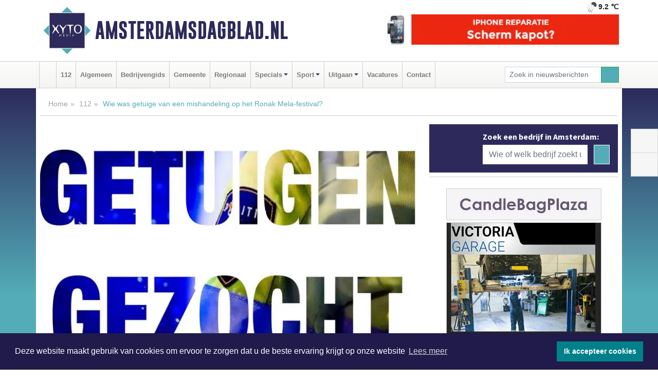

--- FILE ---
content_type: text/html; charset=UTF-8
request_url: https://www.amsterdamsdagblad.nl/112/amsterdam-wie-was-getuige-van-een-mishandeling-op-het-ronak-mela-festival
body_size: 9980
content:
<!DOCTYPE html><html
lang="nl"><head><meta
charset="utf-8"><meta
http-equiv="Content-Type" content="text/html; charset=UTF-8"><meta
name="description" content="Wie was getuige van een mishandeling op het Ronak Mela-festival?. Lees dit nieuwsbericht op Amsterdamsdagblad.nl"><meta
name="author" content="Redactie Amsterdamsdagblad.nl"><link
rel="schema.DC" href="http://purl.org/dc/elements/1.1/"><link
rel="schema.DCTERMS" href="http://purl.org/dc/terms/"><link
rel="preload" as="font" type="font/woff" href="https://www.amsterdamsdagblad.nl/fonts/fontawesome/fa-brands-400.woff" crossorigin="anonymous"><link
rel="preload" as="font" type="font/woff2" href="https://www.amsterdamsdagblad.nl/fonts/fontawesome/fa-brands-400.woff2" crossorigin="anonymous"><link
rel="preload" as="font" type="font/woff" href="https://www.amsterdamsdagblad.nl/fonts/fontawesome/fa-regular-400.woff" crossorigin="anonymous"><link
rel="preload" as="font" type="font/woff2" href="https://www.amsterdamsdagblad.nl/fonts/fontawesome/fa-regular-400.woff2" crossorigin="anonymous"><link
rel="preload" as="font" type="font/woff" href="https://www.amsterdamsdagblad.nl/fonts/fontawesome/fa-solid-900.woff" crossorigin="anonymous"><link
rel="preload" as="font" type="font/woff2" href="https://www.amsterdamsdagblad.nl/fonts/fontawesome/fa-solid-900.woff2" crossorigin="anonymous"><link
rel="preload" as="font" type="font/woff2" href="https://www.amsterdamsdagblad.nl/fonts/sourcesanspro-regular-v21-latin.woff2" crossorigin="anonymous"><link
rel="preload" as="font" type="font/woff2" href="https://www.amsterdamsdagblad.nl/fonts/sourcesanspro-bold-v21-latin.woff2" crossorigin="anonymous"><link
rel="preload" as="font" type="font/woff2" href="https://www.amsterdamsdagblad.nl/fonts/gobold_bold-webfont.woff2" crossorigin="anonymous"><link
rel="shortcut icon" type="image/ico" href="https://www.amsterdamsdagblad.nl/favicon.ico?"><link
rel="icon" type="image/png" href="https://www.amsterdamsdagblad.nl/images/icons/favicon-16x16.png" sizes="16x16"><link
rel="icon" type="image/png" href="https://www.amsterdamsdagblad.nl/images/icons/favicon-32x32.png" sizes="32x32"><link
rel="icon" type="image/png" href="https://www.amsterdamsdagblad.nl/images/icons/favicon-96x96.png" sizes="96x96"><link
rel="manifest" href="https://www.amsterdamsdagblad.nl/manifest.json"><link
rel="icon" type="image/png" href="https://www.amsterdamsdagblad.nl/images/icons/android-icon-192x192.png" sizes="192x192"><link
rel="apple-touch-icon" href="https://www.amsterdamsdagblad.nl/images/icons/apple-icon-57x57.png" sizes="57x57"><link
rel="apple-touch-icon" href="https://www.amsterdamsdagblad.nl/images/icons/apple-icon-60x60.png" sizes="60x60"><link
rel="apple-touch-icon" href="https://www.amsterdamsdagblad.nl/images/icons/apple-icon-72x72.png" sizes="72x72"><link
rel="apple-touch-icon" href="https://www.amsterdamsdagblad.nl/images/icons/apple-icon-76x76.png" sizes="76x76"><link
rel="apple-touch-icon" href="https://www.amsterdamsdagblad.nl/images/icons/apple-icon-114x114.png" sizes="114x114"><link
rel="apple-touch-icon" href="https://www.amsterdamsdagblad.nl/images/icons/apple-icon-120x120.png" sizes="120x120"><link
rel="apple-touch-icon" href="https://www.amsterdamsdagblad.nl/images/icons/apple-icon-144x144.png" sizes="144x144"><link
rel="apple-touch-icon" href="https://www.amsterdamsdagblad.nl/images/icons/apple-icon-152x152.png" sizes="152x152"><link
rel="apple-touch-icon" href="https://www.amsterdamsdagblad.nl/images/icons/apple-icon-180x180.png" sizes="180x180"><link
rel="canonical" href="https://www.amsterdamsdagblad.nl/112/amsterdam-wie-was-getuige-van-een-mishandeling-op-het-ronak-mela-festival"><meta
http-equiv="X-UA-Compatible" content="IE=edge"><meta
name="viewport" content="width=device-width, initial-scale=1, shrink-to-fit=no"><meta
name="format-detection" content="telephone=no"><meta
name="dcterms.creator" content="copyright (c) 2026 - Xyto.nl"><meta
name="dcterms.format" content="text/html; charset=UTF-8"><meta
name="theme-color" content="#0d0854"><meta
name="msapplication-TileColor" content="#0d0854"><meta
name="msapplication-TileImage" content="https://www.amsterdamsdagblad.nl/images/icons/ms-icon-144x144.png"><meta
name="msapplication-square70x70logo" content="https://www.amsterdamsdagblad.nl/images/icons/ms-icon-70x70.png"><meta
name="msapplication-square150x150logo" content="https://www.amsterdamsdagblad.nl/images/icons/ms-icon-150x150.png"><meta
name="msapplication-wide310x150logo" content="https://www.amsterdamsdagblad.nl/images/icons/ms-icon-310x150.png"><meta
name="msapplication-square310x310logo" content="https://www.amsterdamsdagblad.nl/images/icons/ms-icon-310x310.png"><meta
property="fb:pages" content="1171886106188824"><meta
name="dcterms.title" content="Wie was getuige van een mishandeling op het Ronak Mela-festival?"><meta
name="dcterms.subject" content="nieuws"><meta
name="dcterms.description" content="Wie was getuige van een mishandeling op het Ronak Mela-festival?. Lees dit nieuwsbericht op Amsterdamsdagblad.nl"><meta
property="og:title" content="Wie was getuige van een mishandeling op het Ronak Mela-festival?"><meta
property="og:type" content="article"><meta
property="og:image" content="https://www.amsterdamsdagblad.nl/image/52598_101280_375_375.webp"><meta
property="og:image:width" content="563"><meta
property="og:image:height" content="375"><meta
property="og:url" content="https://www.amsterdamsdagblad.nl/112/amsterdam-wie-was-getuige-van-een-mishandeling-op-het-ronak-mela-festival"><meta
property="og:site_name" content="https://www.amsterdamsdagblad.nl/"><meta
property="og:description" content="Wie was getuige van een mishandeling op het Ronak Mela-festival?. Lees dit nieuwsbericht op Amsterdamsdagblad.nl"><link
rel="icon" type="image/x-icon" href="https://www.amsterdamsdagblad.nl/favicon.ico"><title>Wie was getuige van een mishandeling op het Ronak Mela-festival?</title><base
href="https://www.amsterdamsdagblad.nl/"> <script>var rootURL='https://www.amsterdamsdagblad.nl/';</script><link
type="text/css" href="https://www.amsterdamsdagblad.nl/css/libsblue.min.css?1764842389" rel="stylesheet" media="screen"><script>window.addEventListener("load",function(){window.cookieconsent.initialise({"palette":{"popup":{"background":"#201B4A","text":"#FFFFFF"},"button":{"background":"#00818A"}},"theme":"block","position":"bottom","static":false,"content":{"message":"Deze website maakt gebruik van cookies om ervoor te zorgen dat u de beste ervaring krijgt op onze website","dismiss":"Ik accepteer cookies","link":"Lees meer","href":"https://www.amsterdamsdagblad.nl/page/cookienotice",}})});</script> <link
rel="preconnect" href="https://www.google-analytics.com/"> <script async="async" src="https://www.googletagmanager.com/gtag/js?id=UA-80663661-2"></script><script>window.dataLayer=window.dataLayer||[];function gtag(){dataLayer.push(arguments);}
gtag('js',new Date());gtag('config','UA-80663661-2');</script> </head><body> <script type="text/javascript">const applicationServerPublicKey='BLs_hkkuWMFw7CpCDSK0fIgyOg_zZtOWoiBDlTKPhq_Gl5W_yRW8hkjYK77B1uZxSygrI-39XtQ0s2trAmFI8jY';</script><script type="application/ld+json">{
			"@context":"https://schema.org",
			"@type":"WebSite",
			"@id":"#WebSite",
			"url":"https://www.amsterdamsdagblad.nl/",
			"inLanguage": "nl-nl",
			"publisher":{
				"@type":"Organization",
				"name":"Amsterdamsdagblad.nl",
				"email": "redactie@xyto.nl",
				"telephone": "072 8200 600",
				"url":"https://www.amsterdamsdagblad.nl/",
				"sameAs": ["https://www.facebook.com/amsterdamsdagblad/","https://www.youtube.com/channel/UCfuP4gg95eWxkYIfbFEm2yQ"],
				"logo":
				{
         			"@type":"ImageObject",
         			"width":"300",
         			"url":"https://www.amsterdamsdagblad.nl/images/design/xyto/logo.png",
         			"height":"300"
      			}
			},
			"potentialAction": 
			{
				"@type": "SearchAction",
				"target": "https://www.amsterdamsdagblad.nl/newssearch?searchtext={search_term_string}",
				"query-input": "required name=search_term_string"
			}
		}</script><div
class="container brandbar"><div
class="row"><div
class="col-12 col-md-9 col-lg-7"><div
class="row no-gutters"><div
class="col-2 col-md-2 logo"><picture><source
type="image/webp" srcset="https://www.amsterdamsdagblad.nl/images/design/xyto/logo.webp"></source><source
type="image/png" srcset="https://www.amsterdamsdagblad.nl/images/design/xyto/logo.png"></source><img
class="img-fluid" width="300" height="300" alt="logo" src="https://www.amsterdamsdagblad.nl/images/design/xyto/logo.png"></picture></div><div
class="col-8 col-md-10 my-auto"><span
class="domain"><a
href="https://www.amsterdamsdagblad.nl/">Amsterdamsdagblad.nl</a></span></div><div
class="col-2 my-auto navbar-light d-block d-md-none text-center"><button
class="navbar-toggler p-0 border-0" type="button" data-toggle="offcanvas" data-disableScrolling="false" aria-label="Toggle Navigation"><span
class="navbar-toggler-icon"></span></button></div></div></div><div
class="col-12 col-md-3 col-lg-5 d-none d-md-block">
<span
class="align-text-top float-right weather"><img
class="img-fluid" width="70" height="70" src="https://www.amsterdamsdagblad.nl/images/weather/10n.png" alt="Lichte regen"><strong>9.2 ℃</strong></span><div><a
href="https://www.amsterdamsdagblad.nl/out/14206" class="banner" style="--aspect-ratio:468/60; --max-width:468px" target="_blank" onclick="gtag('event', 'banner-click', {'eventCategory': 'Affiliate', 'eventLabel': 'reparatie-volendam - 14206'});" rel="nofollow noopener"><picture><source
type="image/webp" data-srcset="https://www.amsterdamsdagblad.nl/banner/1pbwq_14206.webp"></source><source
data-srcset="https://www.amsterdamsdagblad.nl/banner/1pbwq_14206.gif" type="image/gif"></source><img
class="img-fluid lazyload" data-src="https://www.amsterdamsdagblad.nl/banner/1pbwq_14206.gif" alt="reparatie-volendam" width="468" height="60"></picture></a></div></div></div></div><nav
class="navbar navbar-expand-md navbar-light bg-light menubar sticky-top p-0"><div
class="container"><div
class="navbar-collapse offcanvas-collapse" id="menubarMain"><div
class="d-md-none border text-center p-2" id="a2hs"><div
class=""><p>Amsterdamsdagblad.nl als app?</p>
<button
type="button" class="btn btn-link" id="btn-a2hs-no">Nee, nu niet</button><button
type="button" class="btn btn-success" id="btn-a2hs-yes">Installeren</button></div></div><ul
class="nav navbar-nav mr-auto"><li
class="nav-item pl-1 pr-1"><a
class="nav-link" href="https://www.amsterdamsdagblad.nl/" title="Home"><i
class="fas fa-home" aria-hidden="true"></i></a></li><li
class="nav-item pl-1 pr-1"><a
class="nav-link" href="112">112</a></li><li
class="nav-item pl-1 pr-1"><a
class="nav-link" href="algemeen">Algemeen</a></li><li
class="nav-item pl-1 pr-1"><a
class="nav-link" href="bedrijvengids">Bedrijvengids</a></li><li
class="nav-item pl-1 pr-1"><a
class="nav-link" href="gemeente">Gemeente</a></li><li
class="nav-item pl-1 pr-1"><a
class="nav-link" href="regio">Regionaal</a></li><li
class="nav-item dropdown pl-1 pr-1">
<a
class="nav-link dropdown-toggle" href="#" id="navbarDropdown6" role="button" data-toggle="dropdown" aria-haspopup="true" aria-expanded="false">Specials</a><div
class="dropdown-menu p-0" aria-labelledby="navbarDropdown6">
<a
class="dropdown-item" href="specials"><strong>Specials</strong></a><div
class="dropdown-divider m-0"></div>
<a
class="dropdown-item" href="buitenleven">Buitenleven</a><div
class="dropdown-divider m-0"></div>
<a
class="dropdown-item" href="camperspecial">Campers</a><div
class="dropdown-divider m-0"></div>
<a
class="dropdown-item" href="feestdagen">Feestdagen</a><div
class="dropdown-divider m-0"></div>
<a
class="dropdown-item" href="goededoelen">Goede doelen</a><div
class="dropdown-divider m-0"></div>
<a
class="dropdown-item" href="trouwspecial">Trouwen</a><div
class="dropdown-divider m-0"></div>
<a
class="dropdown-item" href="uitvaartspecial">Uitvaart</a><div
class="dropdown-divider m-0"></div>
<a
class="dropdown-item" href="vakantie">Vakantie</a><div
class="dropdown-divider m-0"></div>
<a
class="dropdown-item" href="watersport">Watersport</a><div
class="dropdown-divider m-0"></div>
<a
class="dropdown-item" href="wonen">Wonen</a><div
class="dropdown-divider m-0"></div>
<a
class="dropdown-item" href="zorg-en-gezondheid">Zorg en gezondheid</a></div></li><li
class="nav-item dropdown pl-1 pr-1">
<a
class="nav-link dropdown-toggle" href="#" id="navbarDropdown7" role="button" data-toggle="dropdown" aria-haspopup="true" aria-expanded="false">Sport</a><div
class="dropdown-menu p-0" aria-labelledby="navbarDropdown7">
<a
class="dropdown-item" href="sport"><strong>Sport</strong></a><div
class="dropdown-divider m-0"></div>
<a
class="dropdown-item" href="amsterdamsche-football-club">Amsterdamsche Football Club</a></div></li><li
class="nav-item dropdown pl-1 pr-1">
<a
class="nav-link dropdown-toggle" href="#" id="navbarDropdown8" role="button" data-toggle="dropdown" aria-haspopup="true" aria-expanded="false">Uitgaan</a><div
class="dropdown-menu p-0" aria-labelledby="navbarDropdown8">
<a
class="dropdown-item" href="uitgaan"><strong>Uitgaan</strong></a><div
class="dropdown-divider m-0"></div>
<a
class="dropdown-item" href="dagje-weg">Dagje weg</a></div></li><li
class="nav-item pl-1 pr-1"><a
class="nav-link" href="vacatures">Vacatures</a></li><li
class="nav-item pl-1 pr-1"><a
class="nav-link" href="contact">Contact</a></li></ul><form
class="form-inline my-2 my-lg-0" role="search" action="https://www.amsterdamsdagblad.nl/newssearch"><div
class="input-group input-group-sm">
<input
id="searchtext" class="form-control" name="searchtext" type="text" aria-label="Zoek in nieuwsberichten" placeholder="Zoek in nieuwsberichten" required="required"><div
class="input-group-append"><button
class="btn btn-outline-success my-0" type="submit" aria-label="Zoeken"><span
class="far fa-search"></span></button></div></div></form></div></div></nav><div
class="container-fluid main"> <script type="application/ld+json">{
			   "@context":"https://schema.org",
			   "@type":"NewsArticle",
			   "author":{
			      "@type":"Person",
			      "name":"Redactie"
			   },
			   "description":"AMSTERDAM - Zondag 20 augustus 2023 zou een leuke dag moeten worden voor een 52-jarige man uit Amsterdam. Hij bezoekt samen met vrienden en familie een evenement op de sportvelden van het Sloterpark in Amsterdam Nieuw-West. Helaas krijgt hij te maken met een groep van ongeveer zes gewelddadige [...]",
			   "datePublished":"2023-09-22T14:20:00+02:00",
			   "isAccessibleForFree":"true",
			   "mainEntityOfPage":{
			      "@type":"WebPage",
			      "name":"Wie was getuige van een mishandeling op het Ronak Mela-festival?",
			      "description":"AMSTERDAM - Zondag 20 augustus 2023 zou een leuke dag moeten worden voor een 52-jarige man uit Amsterdam. Hij bezoekt samen met vrienden en familie een evenement op de sportvelden van het Sloterpark in Amsterdam Nieuw-West. Helaas krijgt hij te maken met een groep van ongeveer zes gewelddadige [...]",
			      "@id":"https://www.amsterdamsdagblad.nl/112/amsterdam-wie-was-getuige-van-een-mishandeling-op-het-ronak-mela-festival",
			      "url":"https://www.amsterdamsdagblad.nl/112/amsterdam-wie-was-getuige-van-een-mishandeling-op-het-ronak-mela-festival"
			   },
			   "copyrightYear":"2023",
			   "publisher":{
			      "@type":"Organization",
			      "name":"Amsterdamsdagblad.nl",
			      "logo":{
			         "@type":"ImageObject",
			         "width":"300",
			         "url":"https://www.amsterdamsdagblad.nl/images/design/xyto/logo.png",
			         "height":"300"
			      }
			   },
			   "@id":"https://www.amsterdamsdagblad.nl/112/amsterdam-wie-was-getuige-van-een-mishandeling-op-het-ronak-mela-festival#Article",
			   "headline":"AMSTERDAM - Zondag 20 augustus 2023 zou een leuke dag moeten worden voor een 52-jarige man uit [...]",
			   "image": "https://www.amsterdamsdagblad.nl/image/52598_101280_500_500.webp",
			   "articleSection":"112"
			}</script><div
class="container content p-0 pb-md-5 p-md-2"><div
class="row no-gutters-xs"><div
class="col-12"><ol
class="breadcrumb d-none d-md-block"><li><a
href="https://www.amsterdamsdagblad.nl/">Home</a></li><li><a
href="https://www.amsterdamsdagblad.nl/112">112</a></li><li
class="active">Wie was getuige van een mishandeling op het Ronak Mela-festival?</li></ol></div></div><div
class="row no-gutters-xs"><div
class="col-12 col-md-8"><div
class="card article border-0"><div
class="card-header p-0"><div
class="newsitemimages topimage"><a
class="d-block" style="--aspect-ratio: 3/2;" data-sources='[{"type": "image/webp","srcset": "https://www.amsterdamsdagblad.nl/image/52598_101280_1200_1200.webp"},{"type": "image/jpeg","srcset": "https://www.amsterdamsdagblad.nl/image/52598_101280_1200_1200.jpg"}]' href="https://www.amsterdamsdagblad.nl/image/52598_101280_1200_1200.webp"><picture><source
type="image/webp" srcset="https://www.amsterdamsdagblad.nl/image/52598_101280_250_250.webp 375w, https://www.amsterdamsdagblad.nl/image/52598_101280_375_375.webp 563w, https://www.amsterdamsdagblad.nl/image/52598_101280_500_500.webp 750w"></source><source
type="image/jpeg" srcset="https://www.amsterdamsdagblad.nl/image/52598_101280_250_250.jpg 375w, https://www.amsterdamsdagblad.nl/image/52598_101280_375_375.jpg 563w, https://www.amsterdamsdagblad.nl/image/52598_101280_500_500.jpg 750w"></source><img
src="image/52598_101280_500_500.webp" class="img-fluid" srcset="https://www.amsterdamsdagblad.nl/image/52598_101280_250_250.jpg 375w, https://www.amsterdamsdagblad.nl/image/52598_101280_375_375.jpg 563w, https://www.amsterdamsdagblad.nl/image/52598_101280_500_500.jpg 750w" sizes="(min-width: 1000px) 750px,  (min-width: 400px) 563px, 375px" alt="Wie was getuige van een mishandeling op het Ronak Mela-festival?" width="750" height="500"></picture></a></div></div><div
class="card-body mt-3 p-2 p-md-1"><h1>Wie was getuige van een mishandeling op het Ronak Mela-festival?</h1><div
class="d-flex justify-content-between article-information mb-3"><div>Door Redactie op Vrijdag 22 september 2023, 14:20 uur
<i
class="fas fa-tags" aria-hidden="true"></i> <a
href="tag/amsterdam">amsterdam</a>, <a
href="tag/mishandeling">mishandeling</a>
<i
class="fas fa-folder" aria-hidden="true"></i> <a
href="112">112</a></div><div
class="ml-3 text-right">
Bron: <a
href="https://www.politie.nl/nieuws/2023/september/22/05-wie-was-getuige-van-een-mishandeling-op-het-ronak-mela-festival.html" target="_blank" rel="noopener nofollow">Politie.nl</a></div></div><div
class="article-text"><b>AMSTERDAM - Zondag 20 augustus 2023 zou een leuke dag moeten worden voor een 52-jarige man uit Amsterdam. Hij bezoekt samen met vrienden en familie een evenement op de sportvelden van het Sloterpark in Amsterdam Nieuw-West. Helaas krijgt hij te maken met een groep van ongeveer zes gewelddadige mannen, die hem bedreigen en mishandelen. De politie heeft deze zaak in onderzoek en komt graag in contact met andere festivalbezoekers, die mogelijk getuige zijn geweest van deze mishandeling.</b><p><br
/>Het slachtoffer komt net terug van een toiletbezoek, als hij door de groep wordt belaagd. Het slachtoffer krijgt meerdere klappen tegen zijn hoofd, tegen zijn bovenlijf en wordt met brute kracht tegen een hek aangeduwd. Ook bijt één van de daders hem in zijn vinger. De mishandeling zou rond 18.45 uur op het festivalterrein hebben plaatsgevonden, kort voor de finale van het evenement.</p><p><b>Getuigenoproep</b><br
/> Was u getuige van dit incident? Of heeft u informatie over een mogelijke achtergrond of aanleiding? Of beschikt u over beeldmateriaal van de periode voor, tijdens of na de mishandeling? Dan komt het onderzoeksteam graag met u in contact. Heeft u daarnaast iets gezien of gehoord, wat het onderzoek verder zou kunnen helpen? Mensen kunnen zich melden via 0900-8844 of anoniem via 0800-7000. Via <a
href="https://www.politie.nl/nieuws/2023/september/22/05-wie-was-getuige-van-een-mishandeling-op-het-ronak-mela-festival.html">onderstaand tipformulier</a> kunt u eventueel het beeldmateriaal uploaden. Benoem daarbij altijd het registratienummer: 2023190195.</p></div><div
class="row no-gutters-xs"><div
class="col-12 col-md-12 mb-3"></div></div></div><div
class="d-block d-md-none"><div
class="container bannerrow pb-3"><div
class="row mx-auto"><div
class="col-12 col-md-6 mt-3"><a
href="https://www.amsterdamsdagblad.nl/out/13033" class="banner" style="--aspect-ratio:468/60; --max-width:468px" target="_blank" onclick="gtag('event', 'banner-click', {'eventCategory': 'Affiliate', 'eventLabel': 'candlebagplaza - 13033'});" rel="nofollow noopener"><picture><source
type="image/webp" data-srcset="https://www.amsterdamsdagblad.nl/banner/1fr83_13033.webp"></source><source
data-srcset="https://www.amsterdamsdagblad.nl/banner/1fr83_13033.gif" type="image/gif"></source><img
class="img-fluid lazyload" data-src="https://www.amsterdamsdagblad.nl/banner/1fr83_13033.gif" alt="candlebagplaza" width="468" height="60"></picture></a></div></div></div></div><div
class="card-body mt-3 p-2 p-md-1 whatsapp"><div
class="row"><div
class="col-2 p-0 d-none d-md-block"><img
data-src="https://www.amsterdamsdagblad.nl/images/whatsapp.png" width="100" height="100" class="img-fluid float-left pt-md-4 pl-md-4 d-none d-md-block lazyload" alt="Whatsapp"></div><div
class="col-12 col-md-8 text-center p-1"><p>Heb je een leuke tip, foto of video die je met ons wilt delen?</p>
<span>APP ONS!</span><span> T.
<a
href="https://api.whatsapp.com/send?phone=31657471321">06 - 574 71 321</a></span></div><div
class="col-2 p-0 d-none d-md-block"><img
data-src="https://www.amsterdamsdagblad.nl/images/phone-in-hand.png" width="138" height="160" class="img-fluid lazyload" alt="telefoon in hand"></div></div></div><div
class="card-footer"><div
class="row no-gutters-xs sharemedia"><div
class="col-12 col-md-12 likebutton pb-3"><div
class="fb-like" data-layout="standard" data-action="like" data-size="large" data-share="false" data-show-faces="false" data-href="https://www.amsterdamsdagblad.nl/112%2Famsterdam-wie-was-getuige-van-een-mishandeling-op-het-ronak-mela-festival"></div></div><div
class="col-12 col-md-4 mb-2"><a
class="btn btn-social btn-facebook w-100" href="javascript:shareWindow('https://www.facebook.com/sharer/sharer.php?u=https://www.amsterdamsdagblad.nl/112%2Famsterdam-wie-was-getuige-van-een-mishandeling-op-het-ronak-mela-festival')"><span
class="fab fa-facebook-f"></span>Deel op Facebook</a></div><div
class="col-12 col-md-4 mb-2"><a
class="btn btn-social btn-twitter w-100" data-size="large" href="javascript:shareWindow('https://x.com/intent/tweet?text=Wie%20was%20getuige%20van%20een%20mishandeling%20op%20het%20Ronak%20Mela-festival?&amp;url=https://www.amsterdamsdagblad.nl/112%2Famsterdam-wie-was-getuige-van-een-mishandeling-op-het-ronak-mela-festival')"><span
class="fab fa-x-twitter"></span>Post op X</a></div><div
class="col-12 col-md-4 mb-2"><a
class="btn btn-social btn-google w-100" href="mailto:redactie@xyto.nl?subject=%5BTip%20de%20redactie%5D%20-%20Wie%20was%20getuige%20van%20een%20mishandeling%20op%20het%20Ronak%20Mela-festival?&amp;body=https://www.amsterdamsdagblad.nl/112%2Famsterdam-wie-was-getuige-van-een-mishandeling-op-het-ronak-mela-festival"><span
class="fas fa-envelope"></span>Tip de redactie</a></div></div></div></div><div
class="card border-0 p-0 mb-3 related"><div
class="card-header"><h4 class="mb-0">Verder in het nieuws:</h4></div><div
class="card-body p-0"><div
class="row no-gutters-xs"><div
class="col-12 col-md-6 article-related mt-3"><div
class="row no-gutters-xs h-100 mr-2"><div
class="col-4 p-2"><a
href="112/amsterdam-zorgwekkende-stijging-explosies-dit-excessief-geweld-moet-stoppen" title=""><picture><source
type="image/webp" data-srcset="https://www.amsterdamsdagblad.nl/image/52588_101264_175_175.webp"></source><source
type="image/jpeg" data-srcset="https://www.amsterdamsdagblad.nl/image/52588_101264_175_175.jpg"></source><img
class="img-fluid lazyload" data-src="https://www.amsterdamsdagblad.nl/image/52588_101264_175_175.jpg" alt="Zorgwekkende stijging explosies: ‘Dit excessief geweld moet stoppen’" width="263" height="175"></picture></a></div><div
class="col-8 p-2"><h5 class="mt-0"><a
href="112/amsterdam-zorgwekkende-stijging-explosies-dit-excessief-geweld-moet-stoppen" title="">Zorgwekkende stijging explosies: ‘Dit excessief geweld moet stoppen’</a></h5></div></div></div><div
class="col-12 col-md-6 article-related mt-3"><div
class="row no-gutters-xs h-100 mr-2"><div
class="col-4 p-2"><a
href="112/tweede-aanhouding-na-explosie-egoli" title=""><picture><source
type="image/webp" data-srcset="https://www.amsterdamsdagblad.nl/image/52581_101246_175_175.webp"></source><source
type="image/jpeg" data-srcset="https://www.amsterdamsdagblad.nl/image/52581_101246_175_175.jpg"></source><img
class="img-fluid lazyload" data-src="https://www.amsterdamsdagblad.nl/image/52581_101246_175_175.jpg" alt="Tweede aanhouding na explosie Egoli" width="263" height="175"></picture></a></div><div
class="col-8 p-2"><h5 class="mt-0"><a
href="112/tweede-aanhouding-na-explosie-egoli" title="">Tweede aanhouding na explosie Egoli</a></h5></div></div></div><div
class="col-12 col-md-6 article-related mt-3"><div
class="row no-gutters-xs h-100 mr-2"><div
class="col-4 p-2"><a
href="regio/amsterdam-city-walk-laat-wandelaars-het-echte-mokum-beleven" title=""><picture><source
type="image/webp" data-srcset="https://www.amsterdamsdagblad.nl/image/52530_101166_175_175.webp"></source><source
type="image/jpeg" data-srcset="https://www.amsterdamsdagblad.nl/image/52530_101166_175_175.jpg"></source><img
class="img-fluid lazyload" data-src="https://www.amsterdamsdagblad.nl/image/52530_101166_175_175.jpg" alt="Amsterdam City Walk laat wandelaars het echte Mokum beleven" width="263" height="175"></picture></a></div><div
class="col-8 p-2"><h5 class="mt-0"><a
href="regio/amsterdam-city-walk-laat-wandelaars-het-echte-mokum-beleven" title="">Amsterdam City Walk laat wandelaars het echte Mokum beleven</a></h5></div></div></div></div></div></div></div><div
class="col-12 col-md-4 companysidebar"><div
class="media companysearch p-3">
<i
class="fas fa-map-marker-alt fa-4x align-middle mr-3 align-self-center d-none d-md-block" style="vertical-align: middle;"></i><div
class="media-body align-self-center"><div
class="card"><div
class="card-title d-none d-md-block"><h3>Zoek een bedrijf in Amsterdam:</h3></div><div
class="card-body w-100"><form
method="get" action="https://www.amsterdamsdagblad.nl/bedrijvengids"><div
class="row"><div
class="col-10"><input
type="text" name="what" value="" class="form-control border-0" placeholder="Wie of welk bedrijf zoekt u?" aria-label="Wie of welk bedrijf zoekt u?"></div><div
class="col-2"><button
type="submit" value="Zoeken" aria-label="Zoeken" class="btn btn-primary"><i
class="fas fa-caret-right"></i></button></div></div></form></div></div></div></div><div
class="banners mt-2"><div
class="row no-gutters-xs"><div
class="col-12"><div
class="card"><div
class="card-body"><div
id="carousel-banners-ams_newspage" class="carousel slide" data-ride="carousel" data-interval="8000"><div
class="carousel-inner"><div
class="carousel-item active"><div
class="row"><div
class="col-12 text-center"><a
href="https://www.amsterdamsdagblad.nl/out/13706" class="banner" style="--aspect-ratio:300/60; --max-width:300px" target="_blank" onclick="gtag('event', 'banner-click', {'eventCategory': 'Affiliate', 'eventLabel': 'candlebagplaza - 13706'});" rel="nofollow noopener"><picture><source
type="image/webp" data-srcset="https://www.amsterdamsdagblad.nl/banner/1fr83_13706.webp"></source><source
data-srcset="https://www.amsterdamsdagblad.nl/banner/1fr83_13706.gif" type="image/gif"></source><img
class="img-fluid lazyload" data-src="https://www.amsterdamsdagblad.nl/banner/1fr83_13706.gif" alt="candlebagplaza" width="300" height="60"></picture></a></div><div
class="col-12 text-center"><a
href="https://www.amsterdamsdagblad.nl/out/14156" class="banner" style="--aspect-ratio:300/300; --max-width:300px" target="_blank" onclick="gtag('event', 'banner-click', {'eventCategory': 'Affiliate', 'eventLabel': 'victoria-garage-goudsblom-bv - 14156'});" rel="nofollow noopener"><picture><source
type="image/webp" data-srcset="https://www.amsterdamsdagblad.nl/banner/1fjgb_14156.webp"></source><source
data-srcset="https://www.amsterdamsdagblad.nl/banner/1fjgb_14156.gif" type="image/gif"></source><img
class="img-fluid lazyload" data-src="https://www.amsterdamsdagblad.nl/banner/1fjgb_14156.gif" alt="victoria-garage-goudsblom-bv" width="300" height="300"></picture></a></div><div
class="col-12 text-center"><a
href="https://www.amsterdamsdagblad.nl/out/13970" class="banner" style="--aspect-ratio:300/300; --max-width:300px" target="_blank" onclick="gtag('event', 'banner-click', {'eventCategory': 'Affiliate', 'eventLabel': 'eigen-weg-doel-bewust - 13970'});" rel="nofollow noopener"><picture><source
type="image/webp" data-srcset="https://www.amsterdamsdagblad.nl/banner/1mn4f_13970.webp"></source><source
data-srcset="https://www.amsterdamsdagblad.nl/banner/1mn4f_13970.gif" type="image/gif"></source><img
class="img-fluid lazyload" data-src="https://www.amsterdamsdagblad.nl/banner/1mn4f_13970.gif" alt="eigen-weg-doel-bewust" width="300" height="300"></picture></a></div><div
class="col-12 text-center"><a
href="https://www.amsterdamsdagblad.nl/out/13380" class="banner" style="--aspect-ratio:300/60; --max-width:300px" target="_blank" onclick="gtag('event', 'banner-click', {'eventCategory': 'Affiliate', 'eventLabel': 'slagerij-waterland - 13380'});" rel="nofollow noopener"><picture><source
type="image/webp" data-srcset="https://www.amsterdamsdagblad.nl/banner/1mahf_13380.webp"></source><source
data-srcset="https://www.amsterdamsdagblad.nl/banner/1mahf_13380.gif" type="image/gif"></source><img
class="img-fluid lazyload" data-src="https://www.amsterdamsdagblad.nl/banner/1mahf_13380.gif" alt="slagerij-waterland" width="300" height="60"></picture></a></div><div
class="col-12 text-center"><a
href="https://www.amsterdamsdagblad.nl/out/13768" class="banner" style="--aspect-ratio:300/60; --max-width:300px" target="_blank" onclick="gtag('event', 'banner-click', {'eventCategory': 'Affiliate', 'eventLabel': 'studio-dreams-come-true - 13768'});" rel="nofollow noopener"><picture><source
type="image/webp" data-srcset="https://www.amsterdamsdagblad.nl/banner/1pt4y_13768.webp"></source><source
data-srcset="https://www.amsterdamsdagblad.nl/banner/1pt4y_13768.gif" type="image/gif"></source><img
class="img-fluid lazyload" data-src="https://www.amsterdamsdagblad.nl/banner/1pt4y_13768.gif" alt="studio-dreams-come-true" width="300" height="60"></picture></a></div><div
class="col-12 text-center"><a
href="https://www.amsterdamsdagblad.nl/out/13946" class="banner" style="--aspect-ratio:300/300; --max-width:300px" target="_blank" onclick="gtag('event', 'banner-click', {'eventCategory': 'Affiliate', 'eventLabel': 'van-zetten-trade - 13946'});" rel="nofollow noopener"><picture><source
type="image/webp" data-srcset="https://www.amsterdamsdagblad.nl/banner/1maed_13946.webp"></source><source
data-srcset="https://www.amsterdamsdagblad.nl/banner/1maed_13946.gif" type="image/gif"></source><img
class="img-fluid lazyload" data-src="https://www.amsterdamsdagblad.nl/banner/1maed_13946.gif" alt="van-zetten-trade" width="300" height="300"></picture></a></div><div
class="col-12 text-center"><a
href="https://www.amsterdamsdagblad.nl/out/14213" class="banner" style="--aspect-ratio:300/60; --max-width:300px" target="_blank" onclick="gtag('event', 'banner-click', {'eventCategory': 'Affiliate', 'eventLabel': 'remys-audio-solutions - 14213'});" rel="nofollow noopener"><picture><source
type="image/webp" data-srcset="https://www.amsterdamsdagblad.nl/banner/1mvhd_14213.webp"></source><source
data-srcset="https://www.amsterdamsdagblad.nl/banner/1mvhd_14213.gif" type="image/gif"></source><img
class="img-fluid lazyload" data-src="https://www.amsterdamsdagblad.nl/banner/1mvhd_14213.gif" alt="remys-audio-solutions" width="300" height="60"></picture></a></div><div
class="col-12 text-center"><a
href="https://www.amsterdamsdagblad.nl/out/14196" class="banner" style="--aspect-ratio:300/300; --max-width:300px" target="_blank" onclick="gtag('event', 'banner-click', {'eventCategory': 'Affiliate', 'eventLabel': 'bouwzaak-bv - 14196'});" rel="nofollow noopener"><picture><source
type="image/webp" data-srcset="https://www.amsterdamsdagblad.nl/banner/1mvgj_14196.webp"></source><source
data-srcset="https://www.amsterdamsdagblad.nl/banner/1mvgj_14196.gif" type="image/gif"></source><img
class="img-fluid lazyload" data-src="https://www.amsterdamsdagblad.nl/banner/1mvgj_14196.gif" alt="bouwzaak-bv" width="300" height="300"></picture></a></div><div
class="col-12 text-center"><a
href="https://www.amsterdamsdagblad.nl/out/14222" class="banner" style="--aspect-ratio:300/60; --max-width:300px" target="_blank" onclick="gtag('event', 'banner-click', {'eventCategory': 'Affiliate', 'eventLabel': 'organisatie-buro-mikki - 14222'});" rel="nofollow noopener"><picture><source
type="image/webp" data-srcset="https://www.amsterdamsdagblad.nl/banner/1pthm_14222.webp"></source><source
data-srcset="https://www.amsterdamsdagblad.nl/banner/1pthm_14222.gif" type="image/gif"></source><img
class="img-fluid lazyload" data-src="https://www.amsterdamsdagblad.nl/banner/1pthm_14222.gif" alt="organisatie-buro-mikki" width="300" height="60"></picture></a></div><div
class="col-12 text-center"><a
href="https://www.amsterdamsdagblad.nl/out/14143" class="banner" style="--aspect-ratio:300/300; --max-width:300px" target="_blank" onclick="gtag('event', 'banner-click', {'eventCategory': 'Affiliate', 'eventLabel': 'bouwbedrijf-dg-holdorp - 14143'});" rel="nofollow noopener"><picture><source
type="image/webp" data-srcset="https://www.amsterdamsdagblad.nl/banner/1mn7b_14143.webp"></source><source
data-srcset="https://www.amsterdamsdagblad.nl/banner/1mn7b_14143.gif" type="image/gif"></source><img
class="img-fluid lazyload" data-src="https://www.amsterdamsdagblad.nl/banner/1mn7b_14143.gif" alt="bouwbedrijf-dg-holdorp" width="300" height="300"></picture></a></div><div
class="col-12 text-center"><a
href="https://www.amsterdamsdagblad.nl/out/14164" class="banner" style="--aspect-ratio:300/300; --max-width:300px" target="_blank" onclick="gtag('event', 'banner-click', {'eventCategory': 'Affiliate', 'eventLabel': 'galerie-sarough - 14164'});" rel="nofollow noopener"><picture><source
type="image/webp" data-srcset="https://www.amsterdamsdagblad.nl/banner/1mvgu_14164.webp"></source><source
data-srcset="https://www.amsterdamsdagblad.nl/banner/1mvgu_14164.gif" type="image/gif"></source><img
class="img-fluid lazyload" data-src="https://www.amsterdamsdagblad.nl/banner/1mvgu_14164.gif" alt="galerie-sarough" width="300" height="300"></picture></a></div><div
class="col-12 text-center"><a
href="https://www.amsterdamsdagblad.nl/out/14155" class="banner" style="--aspect-ratio:300/300; --max-width:300px" target="_blank" onclick="gtag('event', 'banner-click', {'eventCategory': 'Affiliate', 'eventLabel': 'velder - 14155'});" rel="nofollow noopener"><picture><source
type="image/webp" data-srcset="https://www.amsterdamsdagblad.nl/banner/1manf_14155.webp"></source><source
data-srcset="https://www.amsterdamsdagblad.nl/banner/1manf_14155.webp" type="image/webp"></source><img
class="img-fluid lazyload" data-src="https://www.amsterdamsdagblad.nl/banner/1manf_14155.webp" alt="velder" width="300" height="300"></picture></a></div><div
class="col-12 text-center"><a
href="https://www.amsterdamsdagblad.nl/out/14165" class="banner" style="--aspect-ratio:300/300; --max-width:300px" target="_blank" onclick="gtag('event', 'banner-click', {'eventCategory': 'Affiliate', 'eventLabel': 'dali-woningstoffering - 14165'});" rel="nofollow noopener"><picture><source
type="image/webp" data-srcset="https://www.amsterdamsdagblad.nl/banner/1fk2b_14165.webp"></source><source
data-srcset="https://www.amsterdamsdagblad.nl/banner/1fk2b_14165.gif" type="image/gif"></source><img
class="img-fluid lazyload" data-src="https://www.amsterdamsdagblad.nl/banner/1fk2b_14165.gif" alt="dali-woningstoffering" width="300" height="300"></picture></a></div><div
class="col-12 text-center"><a
href="https://www.amsterdamsdagblad.nl/out/14065" class="banner" style="--aspect-ratio:300/300; --max-width:300px" target="_blank" onclick="gtag('event', 'banner-click', {'eventCategory': 'Affiliate', 'eventLabel': 'erfrechtplanning-bv - 14065'});" rel="nofollow noopener"><picture><source
type="image/webp" data-srcset="https://www.amsterdamsdagblad.nl/banner/1mac7_14065.webp"></source><source
data-srcset="https://www.amsterdamsdagblad.nl/banner/1mac7_14065.gif" type="image/gif"></source><img
class="img-fluid lazyload" data-src="https://www.amsterdamsdagblad.nl/banner/1mac7_14065.gif" alt="erfrechtplanning-bv" width="300" height="300"></picture></a></div><div
class="col-12 text-center"><a
href="https://www.amsterdamsdagblad.nl/out/14232" class="banner" style="--aspect-ratio:300/300; --max-width:300px" target="_blank" onclick="gtag('event', 'banner-click', {'eventCategory': 'Affiliate', 'eventLabel': 'ppi-nh - 14232'});" rel="nofollow noopener"><picture><source
type="image/webp" data-srcset="https://www.amsterdamsdagblad.nl/banner/1mot7_14232.webp"></source><source
data-srcset="https://www.amsterdamsdagblad.nl/banner/1mot7_14232.gif" type="image/gif"></source><img
class="img-fluid lazyload" data-src="https://www.amsterdamsdagblad.nl/banner/1mot7_14232.gif" alt="ppi-nh" width="300" height="300"></picture></a></div></div></div><div
class="carousel-item"><div
class="row"><div
class="col-12 text-center"><a
href="https://www.amsterdamsdagblad.nl/out/14251" class="banner" style="--aspect-ratio:300/60; --max-width:300px" target="_blank" onclick="gtag('event', 'banner-click', {'eventCategory': 'Affiliate', 'eventLabel': 'john-van-es-autos - 14251'});" rel="nofollow noopener"><picture><source
type="image/webp" data-srcset="https://www.amsterdamsdagblad.nl/banner/1fqu9_14251.webp"></source><source
data-srcset="https://www.amsterdamsdagblad.nl/banner/1fqu9_14251.gif" type="image/gif"></source><img
class="img-fluid lazyload" data-src="https://www.amsterdamsdagblad.nl/banner/1fqu9_14251.gif" alt="john-van-es-autos" width="300" height="60"></picture></a></div><div
class="col-12 text-center"><a
href="https://www.amsterdamsdagblad.nl/out/13901" class="banner" style="--aspect-ratio:300/60; --max-width:300px" target="_blank" onclick="gtag('event', 'banner-click', {'eventCategory': 'Affiliate', 'eventLabel': 'van-rems-automaterialen-vof - 13901'});" rel="nofollow noopener"><picture><source
type="image/webp" data-srcset="https://www.amsterdamsdagblad.nl/banner/1pahu_13901.webp"></source><source
data-srcset="https://www.amsterdamsdagblad.nl/banner/1pahu_13901.gif" type="image/gif"></source><img
class="img-fluid lazyload" data-src="https://www.amsterdamsdagblad.nl/banner/1pahu_13901.gif" alt="van-rems-automaterialen-vof" width="300" height="60"></picture></a></div><div
class="col-12 text-center"><a
href="https://www.amsterdamsdagblad.nl/out/14059" class="banner" style="--aspect-ratio:300/300; --max-width:300px" target="_blank" onclick="gtag('event', 'banner-click', {'eventCategory': 'Affiliate', 'eventLabel': 'molenaar-badkamers-katwijk-bv - 14059'});" rel="nofollow noopener"><picture><source
type="image/webp" data-srcset="https://www.amsterdamsdagblad.nl/banner/1mv6d_14059.webp"></source><source
data-srcset="https://www.amsterdamsdagblad.nl/banner/1mv6d_14059.gif" type="image/gif"></source><img
class="img-fluid lazyload" data-src="https://www.amsterdamsdagblad.nl/banner/1mv6d_14059.gif" alt="molenaar-badkamers-katwijk-bv" width="300" height="300"></picture></a></div><div
class="col-12 text-center"><a
href="https://www.amsterdamsdagblad.nl/out/14159" class="banner" style="--aspect-ratio:300/300; --max-width:300px" target="_blank" onclick="gtag('event', 'banner-click', {'eventCategory': 'Affiliate', 'eventLabel': 'medische-kliniek-velsen - 14159'});" rel="nofollow noopener"><picture><source
type="image/webp" data-srcset="https://www.amsterdamsdagblad.nl/banner/1mv5y_14159.webp"></source><source
data-srcset="https://www.amsterdamsdagblad.nl/banner/1mv5y_14159.gif" type="image/gif"></source><img
class="img-fluid lazyload" data-src="https://www.amsterdamsdagblad.nl/banner/1mv5y_14159.gif" alt="medische-kliniek-velsen" width="300" height="300"></picture></a></div><div
class="col-12 text-center"><a
href="https://www.amsterdamsdagblad.nl/out/14193" class="banner" style="--aspect-ratio:300/300; --max-width:300px" target="_blank" onclick="gtag('event', 'banner-click', {'eventCategory': 'Affiliate', 'eventLabel': 'extremos-dance-bv - 14193'});" rel="nofollow noopener"><picture><source
type="image/webp" data-srcset="https://www.amsterdamsdagblad.nl/banner/1mtmm_14193.webp"></source><source
data-srcset="https://www.amsterdamsdagblad.nl/banner/1mtmm_14193.gif" type="image/gif"></source><img
class="img-fluid lazyload" data-src="https://www.amsterdamsdagblad.nl/banner/1mtmm_14193.gif" alt="extremos-dance-bv" width="300" height="300"></picture></a></div><div
class="col-12 text-center"><a
href="https://www.amsterdamsdagblad.nl/out/14012" class="banner" style="--aspect-ratio:300/300; --max-width:300px" target="_blank" onclick="gtag('event', 'banner-click', {'eventCategory': 'Affiliate', 'eventLabel': 'vleeschmeester-ijburg - 14012'});" rel="nofollow noopener"><picture><source
type="image/webp" data-srcset="https://www.amsterdamsdagblad.nl/banner/1mv7d_14012.webp"></source><source
data-srcset="https://www.amsterdamsdagblad.nl/banner/1mv7d_14012.jpg" type="image/jpeg"></source><img
class="img-fluid lazyload" data-src="https://www.amsterdamsdagblad.nl/banner/1mv7d_14012.jpg" alt="vleeschmeester-ijburg" width="300" height="300"></picture></a></div></div></div></div></div></div></div></div></div></div><div
class="card border-0 pb-3"><div
class="card-body p-0"><a
href="https://www.amsterdamsdagblad.nl/contact" class="d-block" style="--aspect-ratio: 368/212;"><picture><source
type="image/webp" data-srcset="https://www.amsterdamsdagblad.nl/images/xyto-advertentie.webp"></source><source
type="image/jpeg" data-srcset="https://www.amsterdamsdagblad.nl/images/xyto-advertentie.jpg"></source><img
data-src="https://www.amsterdamsdagblad.nl/images/xyto-advertentie.jpg" width="368" height="212" class="img-fluid lazyload" alt="XYTO advertentie"></picture></a></div></div><div
class="card topviewed pt-0"><div
class="card-header"><h5 class="card-title mb-0">
<i
class="far fa-newspaper" aria-hidden="true"></i>
Meest gelezen</h5></div><div
class="card-body"><div
class="row no-gutters-xs m-0"><div
class="col-4 p-1"><a
href="uitvaartspecial/het-belang-van-een-goed-testament-en-levenstestament" title="Het belang van een goed testament en levenstestament" class="d-block" style="--aspect-ratio: 3/2;"><picture><source
type="image/webp" data-srcset="https://www.amsterdamsdagblad.nl/image/51700_99239_175_175.webp"></source><source
type="image/jpeg" data-srcset="https://www.amsterdamsdagblad.nl/image/51700_99239_175_175.jpg"></source><img
class="mr-3 img-fluid border lazyload" alt="Het belang van een goed testament en levenstestament" data-src="https://www.amsterdamsdagblad.nl/image/51700_99239_175_175.jpg" width="263" height="175"></picture></a></div><div
class="col-8 p-1"><a
href="uitvaartspecial/het-belang-van-een-goed-testament-en-levenstestament" title="Het belang van een goed testament en levenstestament">Het belang van een goed testament en levenstestament</a></div></div><div
class="row no-gutters-xs m-0"><div
class="col-4 p-1"><a
href="regio/uitreiking-krijgt-onverwachte-wending-geluidsman-uit-weesp-wint-178571-euro" title="Uitreiking krijgt onverwachte wending: geluidsman uit Weesp wint 178.571 euro" class="d-block" style="--aspect-ratio: 3/2;"><picture><source
type="image/webp" data-srcset="https://www.amsterdamsdagblad.nl/image/60609_115252_175_175.webp"></source><source
type="image/jpeg" data-srcset="https://www.amsterdamsdagblad.nl/image/60609_115252_175_175.jpg"></source><img
class="mr-3 img-fluid border lazyload" alt="Uitreiking krijgt onverwachte wending: geluidsman uit Weesp wint 178.571 euro" data-src="https://www.amsterdamsdagblad.nl/image/60609_115252_175_175.jpg" width="263" height="175"></picture></a></div><div
class="col-8 p-1"><a
href="regio/uitreiking-krijgt-onverwachte-wending-geluidsman-uit-weesp-wint-178571-euro" title="Uitreiking krijgt onverwachte wending: geluidsman uit Weesp wint 178.571 euro">Uitreiking krijgt onverwachte wending: geluidsman uit Weesp wint 178.571 euro</a></div></div><div
class="row no-gutters-xs m-0"><div
class="col-4 p-1"><a
href="112/man-44-zwaargewond-bij-metro-ongeluk-op-station-rokin" title="Man (44) zwaargewond bij metro-ongeluk op station Rokin" class="d-block" style="--aspect-ratio: 3/2;"><picture><source
type="image/webp" data-srcset="https://www.amsterdamsdagblad.nl/image/60566_115188_175_175.webp"></source><source
type="image/jpeg" data-srcset="https://www.amsterdamsdagblad.nl/image/60566_115188_175_175.jpg"></source><img
class="mr-3 img-fluid border lazyload" alt="Man (44) zwaargewond bij metro-ongeluk op station Rokin" data-src="https://www.amsterdamsdagblad.nl/image/60566_115188_175_175.jpg" width="263" height="175"></picture></a></div><div
class="col-8 p-1"><a
href="112/man-44-zwaargewond-bij-metro-ongeluk-op-station-rokin" title="Man (44) zwaargewond bij metro-ongeluk op station Rokin">Man (44) zwaargewond bij metro-ongeluk op station Rokin</a></div></div><div
class="row no-gutters-xs m-0"><div
class="col-4 p-1"><a
href="regio/schenking-van-60-miljoen-euro-aan-het-rijksmuseum" title="Schenking van 60 miljoen euro aan het Rijksmuseum" class="d-block" style="--aspect-ratio: 3/2;"><picture><source
type="image/webp" data-srcset="https://www.amsterdamsdagblad.nl/image/60600_115241_175_175.webp"></source><source
type="image/jpeg" data-srcset="https://www.amsterdamsdagblad.nl/image/60600_115241_175_175.jpg"></source><img
class="mr-3 img-fluid border lazyload" alt="Schenking van 60 miljoen euro aan het Rijksmuseum" data-src="https://www.amsterdamsdagblad.nl/image/60600_115241_175_175.jpg" width="263" height="175"></picture></a></div><div
class="col-8 p-1"><a
href="regio/schenking-van-60-miljoen-euro-aan-het-rijksmuseum" title="Schenking van 60 miljoen euro aan het Rijksmuseum">Schenking van 60 miljoen euro aan het Rijksmuseum</a></div></div><div
class="row no-gutters-xs m-0"><div
class="col-4 p-1"><a
href="regio/goud-voor-iveau-burgers-wijnbar-tijdens-nk-lekkerste-burger" title="Goud voor Iveau Burgers &amp; Wijnbar tijdens NK Lekkerste Burger" class="d-block" style="--aspect-ratio: 3/2;"><picture><source
type="image/webp" data-srcset="https://www.amsterdamsdagblad.nl/image/60596_115236_175_175.webp"></source><source
type="image/jpeg" data-srcset="https://www.amsterdamsdagblad.nl/image/60596_115236_175_175.jpg"></source><img
class="mr-3 img-fluid border lazyload" alt="Goud voor Iveau Burgers &amp; Wijnbar tijdens NK Lekkerste Burger" data-src="https://www.amsterdamsdagblad.nl/image/60596_115236_175_175.jpg" width="263" height="175"></picture></a></div><div
class="col-8 p-1"><a
href="regio/goud-voor-iveau-burgers-wijnbar-tijdens-nk-lekkerste-burger" title="Goud voor Iveau Burgers &amp; Wijnbar tijdens NK Lekkerste Burger">Goud voor Iveau Burgers & Wijnbar tijdens NK Lekkerste Burger</a></div></div><div
class="row no-gutters-xs m-0"><div
class="col-4 p-1"><a
href="112/vijf-verdachten-aangehouden-na-inbraak-woning-walborg" title="Vijf verdachten aangehouden na inbraak woning Walborg" class="d-block" style="--aspect-ratio: 3/2;"><picture><source
type="image/webp" data-srcset="https://www.amsterdamsdagblad.nl/image/60568_115190_175_175.webp"></source><source
type="image/jpeg" data-srcset="https://www.amsterdamsdagblad.nl/image/60568_115190_175_175.jpg"></source><img
class="mr-3 img-fluid border lazyload" alt="Vijf verdachten aangehouden na inbraak woning Walborg" data-src="https://www.amsterdamsdagblad.nl/image/60568_115190_175_175.jpg" width="263" height="175"></picture></a></div><div
class="col-8 p-1"><a
href="112/vijf-verdachten-aangehouden-na-inbraak-woning-walborg" title="Vijf verdachten aangehouden na inbraak woning Walborg">Vijf verdachten aangehouden na inbraak woning Walborg</a></div></div><div
class="row no-gutters-xs m-0"><div
class="col-4 p-1"><a
href="112/man-veroordeeld-tot-taakstraf-wegens-roepen-leus-sieg-heil-nederland-voor-nederlanders-en-brengen-hiltergroet" title="Man veroordeeld tot taakstraf wegens roepen leus ‘Sieg Heil. Nederland voor Nederlanders’ en brengen Hiltergroet" class="d-block" style="--aspect-ratio: 3/2;"><picture><source
type="image/webp" data-srcset="https://www.amsterdamsdagblad.nl/image/60575_115199_175_175.webp"></source><source
type="image/jpeg" data-srcset="https://www.amsterdamsdagblad.nl/image/60575_115199_175_175.jpg"></source><img
class="mr-3 img-fluid border lazyload" alt="Man veroordeeld tot taakstraf wegens roepen leus ‘Sieg Heil. Nederland voor Nederlanders’ en brengen Hiltergroet" data-src="https://www.amsterdamsdagblad.nl/image/60575_115199_175_175.jpg" width="263" height="175"></picture></a></div><div
class="col-8 p-1"><a
href="112/man-veroordeeld-tot-taakstraf-wegens-roepen-leus-sieg-heil-nederland-voor-nederlanders-en-brengen-hiltergroet" title="Man veroordeeld tot taakstraf wegens roepen leus ‘Sieg Heil. Nederland voor Nederlanders’ en brengen Hiltergroet">Man veroordeeld tot taakstraf wegens roepen leus ‘Sieg Heil. Nederland voor Nederlanders’ en brengen Hiltergroet</a></div></div><div
class="row no-gutters-xs m-0"><div
class="col-4 p-1"><a
href="112/amsterdams-reisbureau-doelwit-van-plofkraak" title="Amsterdams reisbureau doelwit van plofkraak" class="d-block" style="--aspect-ratio: 3/2;"><picture><source
type="image/webp" data-srcset="https://www.amsterdamsdagblad.nl/image/60598_115239_175_175.webp"></source><source
type="image/jpeg" data-srcset="https://www.amsterdamsdagblad.nl/image/60598_115239_175_175.jpg"></source><img
class="mr-3 img-fluid border lazyload" alt="Amsterdams reisbureau doelwit van plofkraak" data-src="https://www.amsterdamsdagblad.nl/image/60598_115239_175_175.jpg" width="263" height="175"></picture></a></div><div
class="col-8 p-1"><a
href="112/amsterdams-reisbureau-doelwit-van-plofkraak" title="Amsterdams reisbureau doelwit van plofkraak">Amsterdams reisbureau doelwit van plofkraak</a></div></div></div></div></div></div></div><div
id="blueimp-gallery" class="blueimp-gallery blueimp-gallery-controls"><div
class="slides"></div><h3 class="title"></h3>
<a
class="prev" aria-controls="blueimp-gallery" aria-label="previous slide" aria-keyshortcuts="ArrowLeft"></a><a
class="next" aria-controls="blueimp-gallery" aria-label="next slide" aria-keyshortcuts="ArrowRight"></a><a
class="close" aria-controls="blueimp-gallery" aria-label="close" aria-keyshortcuts="Escape"></a><a
class="play-pause" aria-controls="blueimp-gallery" aria-label="play slideshow" aria-keyshortcuts="Space" aria-pressed="false" role="button"></a><ol
class="indicator"></ol><div
class="modal fade"><div
class="modal-dialog"><div
class="modal-content"><div
class="modal-header">
<button
type="button" class="close" aria-hidden="true">x</button><h4 class="modal-title"></h4></div><div
class="modal-body next"></div><div
class="modal-footer">
<button
type="button" class="btn btn-default pull-left prev"><i
class="far fa-angle-double-left"></i>
Vorige
</button><button
type="button" class="btn btn-primary next">
Volgende
<i
class="far fa-angle-double-right"></i></button></div></div></div></div></div><div
class="container partnerrow"><div
class="row"><div
class="col-12 text-center mb-2 mt-3"><span
class="">ONZE<strong>PARTNERS</strong></span></div></div><div
class="row no-gutters-xs"><div
class="col-md-1 d-none d-md-block align-middle"></div><div
class="col-12 col-md-10"><div
class="card"><div
class="card-body"><div
id="carousel-banners-ams_partner" class="carousel slide" data-ride="carousel" data-interval="8000"><div
class="carousel-inner"><div
class="carousel-item active"><div
class="row"><div
class="col-sm-3 pb-2"><a
href="https://www.amsterdamsdagblad.nl/out/14210" class="banner" style="--aspect-ratio:1667/1250; --max-width:400px" target="_blank" onclick="gtag('event', 'banner-click', {'eventCategory': 'Affiliate', 'eventLabel': 'erfrechtplanning-bv - 14210'});" rel="nofollow noopener"><picture><source
type="image/webp" data-srcset="https://www.amsterdamsdagblad.nl/banner/1mac7_14210.webp"></source><source
data-srcset="https://www.amsterdamsdagblad.nl/banner/1mac7_14210.gif" type="image/gif"></source><img
class="img-fluid lazyload" data-src="https://www.amsterdamsdagblad.nl/banner/1mac7_14210.gif" alt="erfrechtplanning-bv" width="1667" height="1250"></picture></a></div><div
class="col-sm-3 pb-2"><a
href="https://www.amsterdamsdagblad.nl/out/13215" class="banner" style="--aspect-ratio:400/300; --max-width:400px" target="_blank" onclick="gtag('event', 'banner-click', {'eventCategory': 'Affiliate', 'eventLabel': 'fit20-amsterdam-centrum - 13215'});" rel="nofollow noopener"><picture><source
type="image/webp" data-srcset="https://www.amsterdamsdagblad.nl/banner/1milo_13215.webp"></source><source
data-srcset="https://www.amsterdamsdagblad.nl/banner/1milo_13215.gif" type="image/gif"></source><img
class="img-fluid lazyload" data-src="https://www.amsterdamsdagblad.nl/banner/1milo_13215.gif" alt="fit20-amsterdam-centrum" width="400" height="300"></picture></a></div></div></div></div></div></div></div></div><div
class="col-md-1 d-none d-md-block"></div></div></div><div
class="container footertop p-3"><div
class="row top"><div
class="col-3 col-md-1"><picture><source
type="image/webp" data-srcset="https://www.amsterdamsdagblad.nl/images/design/xyto/logo.webp"></source><source
type="image/png" data-srcset="https://www.amsterdamsdagblad.nl/images/design/xyto/logo.png"></source><img
class="img-fluid lazyload" width="300" height="300" alt="logo" data-src="https://www.amsterdamsdagblad.nl/images/design/xyto/logo.png"></picture></div><div
class="col-9 col-md-11 my-auto"><div
class="row subtitlediv no-gutters pt-2 pb-2"><div
class="col-12 col-md-4  my-auto"><span
class="subtitle"><span>|</span>Nieuws | Sport | Evenementen</span></div><div
class="col-12 col-md-8"></div></div></div></div><div
class="row bottom no-gutters"><div
class="col-12 col-md-3 offset-md-1"><div
class="card"><div
class="card-body pb-0 pb-md-4"><h4 class="card-title colored d-none d-md-block">CONTACT</h4><p
class="card-text mt-3 mt-md-0"><span>Hoofdvestiging:</span><br>van Benthuizenlaan 1<br>1701 BZ Heerhugowaard<ul><li
class="pb-1">
<i
class="fas fa-phone-flip fa-flip-horizontal fa-fw pr-1"></i><a
href="tel:+31728200600">072 8200 600</a></li><li
class="pb-1">
<i
class="fas fa-envelope fa-fw pr-1"></i><a
href="mailto:redactie@xyto.nl">redactie@xyto.nl</a></li><li>
<i
class="fas fa-globe fa-fw pr-1"></i><a
href="https://www.xyto.nl">www.xyto.nl</a></li></ul></p></div></div></div><div
class="col-12 col-md-3 offset-md-2"><div
class="card"><div
class="card-body pb-2 pb-md-4"><h5 class="card-title">Social media</h5>
<a
rel="nofollow" title="Facebook" href="https://www.facebook.com/amsterdamsdagblad/"><span
class="fa-stack"><i
class="fas fa-circle fa-stack-2x"></i><i
class="fab fa-facebook-f fa-stack-1x fa-inverse"></i></span></a><a
rel="nofollow" title="Youtube" href="https://www.youtube.com/channel/UCfuP4gg95eWxkYIfbFEm2yQ"><span
class="fa-stack"><i
class="fas fa-circle fa-stack-2x"></i><i
class="fab fa-youtube fa-stack-1x fa-inverse"></i></span></a><a
rel="nofollow" title="RSS Feed" href="https://www.amsterdamsdagblad.nl/newsfeed"><span
class="fa-stack"><i
class="fas fa-circle fa-stack-2x"></i><i
class="fas fa-rss fa-stack-1x fa-inverse"></i></span></a></div></div><div
class="card"><div
class="card-body pb-2 pb-md-4"><h5 class="card-title">Nieuwsbrief aanmelden</h5><p>Schrijf je in voor onze nieuwsbrief en krijg wekelijks een samenvatting van alle gebeurtenissen uit jouw regio.</p><p><a
href="https://www.amsterdamsdagblad.nl/newsletter/subscribe" class="btn btn-primary">Aanmelden</a></p></div></div></div><div
class="col-12 col-md-3"><div
class="card"><div
class="card-body pb-0 pb-md-4"><h4 class="card-title">Online dagbladen</h4>
<picture><source
type="image/webp" data-srcset="https://www.amsterdamsdagblad.nl/images/kaartje-footer.webp"></source><source
type="image/png" data-srcset="https://www.amsterdamsdagblad.nl/images/kaartje-footer.jpg"></source><img
data-src="https://www.amsterdamsdagblad.nl/images/kaartje-footer.jpg" width="271" height="129" class="img-fluid lazyload" alt="map"></picture><select
class="form-control form-control-sm" id="regional_sites" aria-label="Overige dagbladen in de regio"><option>Overige dagbladen in de regio</option><option
value="https://regiodagbladen.nl">Regiodagbladen.nl</option><option
value="https://www.amstelveensdagblad.nl/">Amstelveensdagblad.nl</option><option
value="https://www.zaandamsdagblad.nl/">Zaandamsdagblad.nl</option><option
value="https://www.waterlandsdagblad.nl/">Waterlandsdagblad.nl</option><option
value="https://www.wormersdagblad.nl/">Wormersdagblad.nl</option><option
value="https://www.haarlemmermeerdagblad.nl/">Haarlemmermeerdagblad.nl</option></select></div></div></div></div></div><div
class="socialbar d-none d-md-block"><ul
class="list-group"><li
class="list-group-item text-center"><a
rel="nofollow" title="Facebook" href="https://www.facebook.com/amsterdamsdagblad/"><i
class="fab fa-facebook-f fa-15"></i></a></li><li
class="list-group-item text-center"><a
rel="nofollow" title="email" href="mailto:redactie@xyto.nl"><i
class="far fa-envelope fa-15"></i></a></li></ul></div></div><footer
class="footer"><div
class="container"><nav
class="navbar navbar-expand-lg navbar-light"><p
class="d-none d-md-block mb-0">Copyright (c) 2026 | Amsterdamsdagblad.nl - Alle rechten voorbehouden</p><ul
class="nav navbar-nav ml-lg-auto"><li
class="nav-item"><a
class="nav-link" href="https://www.amsterdamsdagblad.nl/page/voorwaarden">Algemene voorwaarden</a></li><li
class="nav-item"><a
class="nav-link" href="https://www.amsterdamsdagblad.nl/page/disclaimer">Disclaimer</a></li><li
class="nav-item"><a
class="nav-link" href="https://www.amsterdamsdagblad.nl/page/privacy">Privacy Statement</a></li></ul></nav></div></footer><div
id="pushmanager" notifications="true"></div> <script src="https://www.amsterdamsdagblad.nl/js/libs.min.js?v=1" defer></script> </body></html>